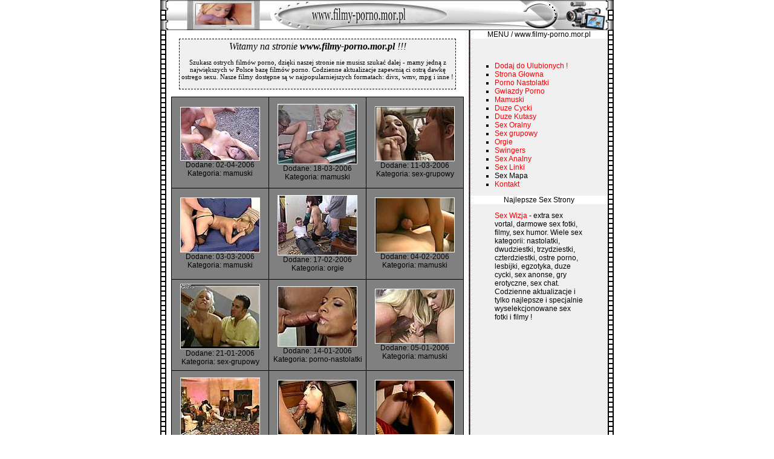

--- FILE ---
content_type: text/html; charset=UTF-8
request_url: http://filmy-porno.mor.pl/
body_size: 3157
content:

<html>
<head>

<base href="http://www.filmy-porno.mor.pl">

<title>Filmy Porno - extra ostre pornusy</title>
<meta name="keywords" content="sex, ostry seks, filmy porno, mamuski, sex grupowy, analny, oralny, nastolatki, orgie, swingers, pornusy, filmiki, video, divx, wmv, mpg, pornolki">
<meta name="description" content="Darmowe Porno filmy - extra Polskie pornusy a takze swiatowe gwiazdy porno w akcji hardcore ! Najlepsze dlugie porno filmy !">

<meta http-equiv="Content-Type" content="text/html; charset=utf-8"> 

<link rel="StyleSheet" href="style.css" type="text/css">


</head>

<body>

<center>
<table cellspacing=0 cellpadding=0 border=0 width=750><tr valign=top><td colspan=5><img src="filmy-porno.jpg" width=750 height=50 alt="FILMY PORNO"></td></tr>

<tr><td background=pasek.gif width=10> </td><td width=500 bgcolor=white valign=top>

<br>

<center>









<div class=ramka style="border: 1px dashed black; padding:3px; width: 450px;" align=center>

<font size=3><i>Witamy na stronie <b>www.filmy-porno.mor.pl</b> !!!</i></font>
<p>
Szukasz ostrych filmów porno, dzięki naszej stronie nie musisz szukać dalej - mamy jedną z największych w Polsce bazę filmów porno. Codzienne aktualizacje zapewnią ci ostrą dawkę ostrego sexu.
Nasze filmy dostępne są w najpopularniejszych formatach: divx, wmv, mpg i inne !
</div>

<p>






<table bgcolor=black cellpadding=5 cellspacing=1 align=center><tr bgcolor=gray align=center><td width=150 height=150><a href=http://www.filmy-porno.mor.pl/porno/seksowne-kobiety.html target=_blank><img src=thumbs/seksowne-kobiety.jpg alt="Seksowne Kobiety - cycata elegancka mamuśka ostro daje dupy !" width="130" height="87" style="border: 1px solid white;"></a><br>Dodane: 02-04-2006<br>Kategoria: mamuski</td>

<td width=150 height=150><a href=http://www.filmy-porno.mor.pl/porno/super-mamuski.html target=_blank><img src=thumbs/super-mamuski.jpg alt="Super Mamuski - gówniarz ostro rucha super mamuśkę !" width="130" height="98" style="border: 1px solid white;"></a><br>Dodane: 18-03-2006<br>Kategoria: mamuski</td>

<td width=150 height=150><a href=http://www.filmy-porno.mor.pl/porno/mamuski-corki.html target=_blank><img src=thumbs/mamuski-corki.jpg alt="Mamuski Corki - zobacz jak cycata mamuśka udziela porno lekcji swojej córce !" width="130" height="89" style="border: 1px solid white;"></a><br>Dodane: 11-03-2006<br>Kategoria: sex-grupowy</td>

</tr><tr bgcolor=gray cellpadding=5 align=center><td width=150 height=150><a href=http://www.filmy-porno.mor.pl/porno/dojrzale-kobiety-w-porno-akcji.html target=_blank><img src=thumbs/dojrzale-kobiety-w-porno-akcji.jpg alt="Dojrzale Kobiety - zobacz jak zgrabna czterdzietka daje dupy gowniarzowi !" width="130" height="89" style="border: 1px solid white;"></a><br>Dodane: 03-03-2006<br>Kategoria: mamuski</td>

<td width=150 height=150><a href=http://www.filmy-porno.mor.pl/porno/ruska-orgia.html target=_blank><img src=thumbs/ruska-orgia.jpg alt="Ruska Orgia - zgrabna cycata mamuśka daje dupy chłopakom !" width="130" height="98" style="border: 1px solid white;"></a><br>Dodane: 17-02-2006<br>Kategoria: orgie</td>

<td width=150 height=150><a href=http://www.filmy-porno.mor.pl/porno/dojrzale-latynoski.html target=_blank><img src=thumbs/dojrzale-latynoski.jpg alt="Dojrzale Latynoski - zgrabna cycata latynoska ostro daje dupy młodemu !" width="130" height="89" style="border: 1px solid white;"></a><br>Dodane: 04-02-2006<br>Kategoria: mamuski</td>

</tr><tr bgcolor=gray cellpadding=5 align=center><td width=150 height=150><a href=http://www.filmy-porno.mor.pl/porno/ostry-sex-grupowy.html target=_blank><img src=thumbs/ostry-sex-grupowy.jpg alt="Ostry Sex Grupowy - 2 napalone porno nastolatki i ich ostre ruchanie !" width="130" height="106" style="border: 1px solid white;"></a><br>Dodane: 21-01-2006<br>Kategoria: sex-grupowy</td>

<td width=150 height=150><a href=http://www.filmy-porno.mor.pl/porno/stary-pieprzy-nastolatki.html target=_blank><img src=thumbs/stary-pieprzy-nastolatki.jpg alt="Stary Pieprzy Nastolatki - extra blond córeczka daje dupy ojczymowi !" width="130" height="98" style="border: 1px solid white;"></a><br>Dodane: 14-01-2006<br>Kategoria: porno-nastolatki</td>

<td width=150 height=150><a href=http://www.filmy-porno.mor.pl/porno/szybki-sex.html target=_blank><img src=thumbs/szybki-sex.jpg alt="Szybki Sex - mamuśka i córka robią dobrze gówniarzowi !" width="130" height="89" style="border: 1px solid white;"></a><br>Dodane: 05-01-2006<br>Kategoria: mamuski</td>

</tr><tr bgcolor=gray cellpadding=5 align=center><td width=150 height=150><a href=http://www.filmy-porno.mor.pl/porno/orgia-swingers.html target=_blank><img src=thumbs/orgia-swingers.jpg alt="Orgia Swingers - ostre ruchanie murzynek i mulatek podczas sylwestra !" width="130" height="98" style="border: 1px solid white;"></a><br>Dodane: 12-12-2005<br>Kategoria: swingers</td>

<td width=150 height=150><a href=http://www.filmy-porno.mor.pl/porno/eleganckie-mamuski-w-akcji.html target=_blank><img src=thumbs/eleganckie-mamuski-w-akcji.jpg alt="Eleganckie Mamuski w Akcji - zdrowa lastynoska i jej ostre pieprzenie !" width="130" height="89" style="border: 1px solid white;"></a><br>Dodane: 02-12-2005<br>Kategoria: mamuski</td>

<td width=150 height=150><a href=http://www.filmy-porno.mor.pl/porno/ruchanie-mamuski.html target=_blank><img src=thumbs/ruchanie-mamuski.jpg alt="Ruchanie Mamuski - elegancka cycata mamuśka daje dupy młodemu !" width="130" height="89" style="border: 1px solid white;"></a><br>Dodane: 15-11-2005<br>Kategoria: mamuski</td>

</tr><tr bgcolor=gray cellpadding=5 align=center><td width=150 height=150><a href=http://www.filmy-porno.mor.pl/porno/murzyn-w-porno-akcji.html target=_blank><img src=thumbs/murzyn-w-porno-akcji.jpg alt="Murzyn w Porno Akcji - zobacz jak zdrowa blondi robi to z Murzynem !" width="130" height="89" style="border: 1px solid white;"></a><br>Dodane: 12-11-2005<br>Kategoria: duze-kutasy</td>

<td width=150 height=150><a href=http://www.filmy-porno.mor.pl/porno/porno-nauczycielki.html target=_blank><img src=thumbs/porno-nauczycielki.jpg alt="Porno Nauczycielki - zgrabna blond mamuśka ostro daje dupy swojemu uczniowi !" width="130" height="89" style="border: 1px solid white;"></a><br>Dodane: 08-11-2005<br>Kategoria: mamuski</td>

<td width=150 height=150><a href=http://www.filmy-porno.mor.pl/porno/ostre-ruchanie-mamuski.html target=_blank><img src=thumbs/ostre-ruchanie-mamuski.jpg alt="Ostre Ruchanie Mamuśki - zobacz jak elegancka starsza pani ostro daje dupy 2 napalonym facetom !" width="130" height="98" style="border: 1px solid white;"></a><br>Dodane: 02-11-2005<br>Kategoria: mamuski</td>

</tr><tr bgcolor=gray cellpadding=5 align=center><td width=150 height=150><a href=http://www.filmy-porno.mor.pl/porno/amatorskie-porno.html target=_blank><img src=thumbs/amatorskie-porno.jpg alt="Amatorskie Porno - 3 zgrabne nastolatki ostro dają dupy 2 facetom !" width="130" height="98" style="border: 1px solid white;"></a><br>Dodane: 31-10-2005<br>Kategoria: sex-grupowy</td>

<td width=150 height=150><a href=http://www.filmy-porno.mor.pl/porno/ruskie-porno.html target=_blank><img src=thumbs/ruskie-porno.jpg alt="Ruskie Porno - 2 młode rosjanki ostro dają dupy !" width="130" height="98" style="border: 1px solid white;"></a><br>Dodane: 28-10-2005<br>Kategoria: porno-nastolatki</td>

<td width=150 height=150><a href=http://www.filmy-porno.mor.pl/porno/napalone-nastolatki.html target=_blank><img src=thumbs/napalone-nastolatki.jpg alt="Napalone Nastolatki - zobacz jak extra laska robi to ze szkolnym anemikiem !" width="130" height="98" style="border: 1px solid white;"></a><br>Dodane: 25-10-2005<br>Kategoria: porno-nastolatki</td>

</tr><tr bgcolor=gray cellpadding=5 align=center><td width=150 height=150><a href=http://www.filmy-porno.mor.pl/porno/ostre-porno-z-nastolatkami.html target=_blank><img src=thumbs/ostre-porno-z-nastolatkami.jpg alt="Ostre Porno z Nastolatkami - zgrabne mlode dupy i ich ostre ruchanie !" width="130" height="98" style="border: 1px solid white;"></a><br>Dodane: 22-10-2005<br>Kategoria: porno-nastolatki</td>

<td width=150 height=150><a href=http://www.filmy-porno.mor.pl/porno/sex-analny-oralny.html target=_blank><img src=thumbs/sex-analny-oralny.jpg alt="Sex Analny i Oralny - atrakcyjna mamuśka robi loda i ostro daje dupy w samochodzie !" width="130" height="81" style="border: 1px solid white;"></a><br>Dodane: 20-10-2005<br>Kategoria: sex-analny</td>

<td width=150 height=150><a href=http://www.filmy-porno.mor.pl/porno/porno-nastolatki-w-akcji.html target=_blank><img src=thumbs/porno-nastolatki-w-akcji.jpg alt="Porno Nastolatki w Akcji - zobacz napalone francuskie nastolatki uprawiające sex grupowy !" width="130" height="98" style="border: 1px solid white;"></a><br>Dodane: 17-10-2005<br>Kategoria: porno-nastolatki</td>

</tr><tr bgcolor=gray cellpadding=5 align=center></tr></table><center><div style="background-color: #F0F0F0"><p> » <a href=filmy/21/0.html>Następna Strona [ PORNO FILMY ]</a>  » <a href="http://www.filmy-porno.mor.pl/" title="ostre pornusy">Strona Główna [ 0 ]</a> <br></div>







<br>

 </td><td background=pasek2.gif width=3> </td><td width=227 valign=top bgcolor="#F0F0F0"> 


<div class="ramka2" align=center>
MENU / www.filmy-porno.mor.pl
</div>

<p><br>
<UL type=square>

<li><a href="">Dodaj do Ulubionych !</a>
<li><a href="http://www.filmy-porno.mor.pl/" title="ostre pornusy" rel=nofollow>Strona Głowna</a>
<li><a href="pornusy/porno-nastolatki.html">Porno Nastolatki</a>
<li><a href="pornusy/porno-gwiazdy.html">Gwiazdy Porno</a>
<li><a href="pornusy/mamuski.html">Mamuski</a>
<li><a href="pornusy/duze-cycki.html">Duze Cycki</a>
<li><a href="pornusy/duze-kutasy.html">Duze Kutasy</a>
<li><a href="pornusy/sex-oralny.html">Sex Oralny</a>
<li><a href="pornusy/sex-grupowy.html">Sex grupowy</a>
<li><a href="pornusy/orgie.html">Orgie</a>
<li><a href="pornusy/swingers.html">Swingers</a>
<li><a href="pornusy/sex-analny.html">Sex Analny</a>
<li><a href="linki.html">Sex Linki</a>
<li>Sex Mapa
<li><a href="index.php?go=kontakt">Kontakt</a>


</ul>

<div class="ramka2" align=center>

Najlepsze Sex Strony

</div>

<blockquote>

<a href="http://www.sexwizja.how.pl/" title="darmowe sex fotki i filmy">Sex Wizja</a> - extra sex vortal, darmowe sex fotki, filmy, sex humor. Wiele sex kategorii: nastolatki, dwudziestki, trzydziestki, czterdziestki, ostre porno, lesbijki, egzotyka, duze cycki, sex anonse, gry erotyczne, sex chat. Codzienne aktualizacje i tylko najlepsze i specjalnie wyselekcjonowane sex fotki i filmy !


</blockquote>

 </td><td background=pasek.gif width=10> </td></tr>

<tr><td colspan=5>



<TABLE WIDTH=750 BORDER=0 CELLPADDING=0 CELLSPACING=0>
	<TR>
		<TD COLSPAN=3>
			<IMG SRC="images/dol_01.jpg" WIDTH=750 HEIGHT=3 ALT=""></TD>
	</TR>
	<TR>
		<TD ROWSPAN=2>
			<IMG SRC="images/dol_02.jpg" WIDTH=206 HEIGHT=47 ALT=""></TD>
		<TD BGCOLOR=#FCFCFC WIDTH=326 HEIGHT=44 align=center>
			<b>WWW.FILMY-PORNO.MOR.PL</b><br>
Najlepsze Porno Filmy w Sieci: Ostry Sex
</TD>
		<TD ROWSPAN=2>
			<IMG SRC="images/dol_04.jpg" WIDTH=218 HEIGHT=47 ALT=""></TD>
	</TR>
	<TR>
		<TD>
			<IMG SRC="images/dol_05.jpg" WIDTH=326 HEIGHT=3 ALT=""></TD>
	</TR>
</TABLE>

</td></tr></table>

<div style="width:800">


<p><a href="http://www.jasiu.mblog.pl/">cycki mamuski nastolatki</a> - najlepsze zgrabne i dojrzale mamuski a takze zdrowe nastolatki ! Seksowne doswiadczone i dojrzale kobiety ucz� c�rki sexu ! Ostry darmowy sex bez cenzury - <b>darmowe sex fotki i ostre pornusy</b> ! Zobacz koniecznie nastoletnie, trzydziestoletnie i czterdziestoletnie panienki ! Extra duze cycki nastolatek i mamusiek / tylko ostre ruchanie !
<a href="http://www.xgalernik.pl/test/tgp/">dojrzale mamuski</a>

</div>


<script src="http://www.google-analytics.com/urchin.js" type="text/javascript">
</script>
<script type="text/javascript">
_uacct = "UA-759583-3";
urchinTracker();
</script>

</body>
</html>

--- FILE ---
content_type: text/css
request_url: http://www.filmy-porno.mor.pl/style.css
body_size: 267
content:
BODY
{ FONT-FAMILY: 'Arial CE', Arial, sans-serif; FONT-SIZE: 14px; COLOR: black;  background-color:white;
margin:0px;
}

TABLE
{ FONT-FAMILY: Arial, sans-serif; FONT-SIZE: 12px;}

.ramka { FONT-FAMILY: Verdana; FONT-SIZE: 11px; BACKGROUND-COLOR: #F0F0F0; color: black }

.ramka2 {
	
	Background-color: white;
}

A
{
	COLOR: #F00006;
	TEXT-DECORATION: none;
}

A:hover
{ COLOR: darkred; TEXT-DECORATION: none }
